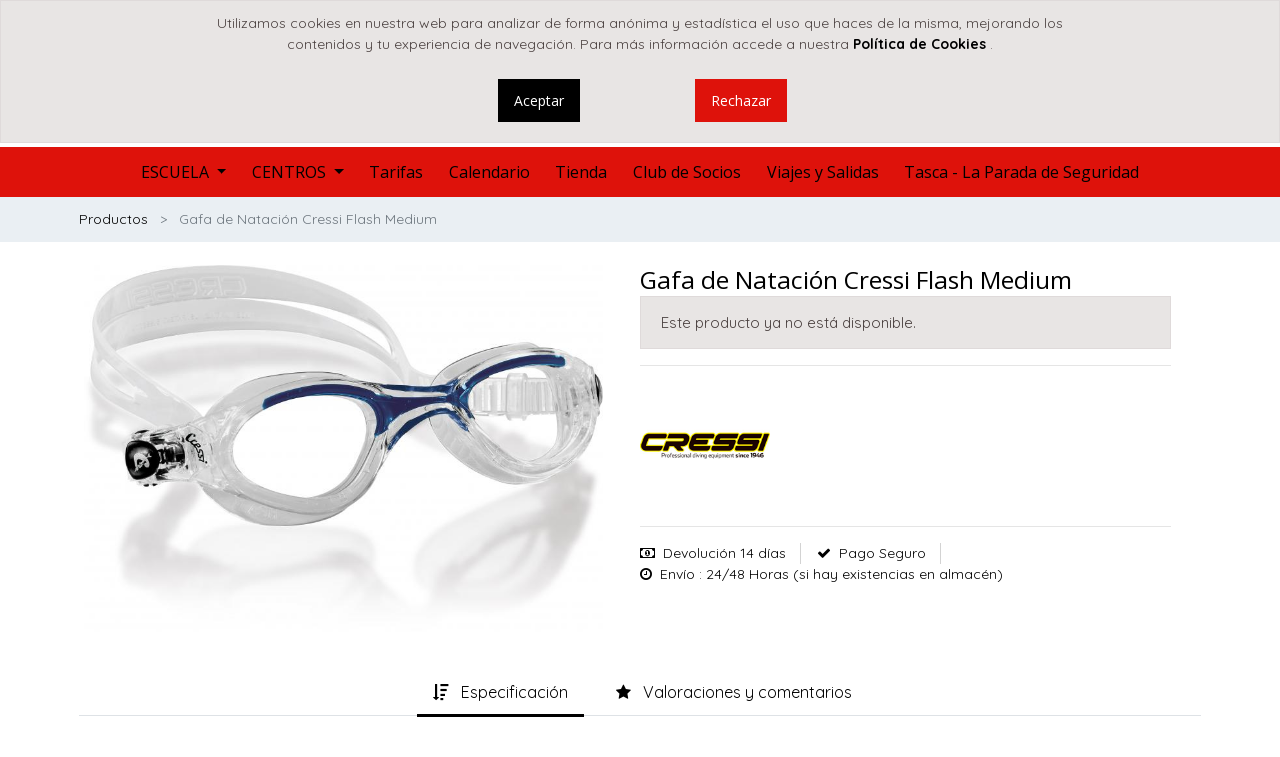

--- FILE ---
content_type: text/html; charset=utf-8
request_url: https://marepolis.es/shop/product/gafa-de-natacion-cressi-flash-medium-23428
body_size: 15686
content:


        
        
        

        <!DOCTYPE html>
        
        
            
        
    <html lang="es-ES" data-website-id="4" data-oe-company-name="Bubbles Dive, S.L.">
            
        
            
            
            
            
                
            
        
        
    <head>
                <meta charset="utf-8"/>
                <meta http-equiv="X-UA-Compatible" content="IE=edge,chrome=1"/>
                <meta name="viewport" content="width=device-width, initial-scale=1, user-scalable=no"/>
        <meta name="generator" content="Odoo"/>
        
        
        
            
            
            
        
        
        
            
            
            
                
                    
                        <meta property="og:type" content="website"/>
                    
                
                    
                        <meta property="og:title" content="Gafa de Natación Cressi Flash  Medium"/>
                    
                
                    
                        <meta property="og:site_name" content="Bubbles Dive, S.L."/>
                    
                
                    
                        <meta property="og:url" content="https://marepolis.es/shop/product/gafa-de-natacion-cressi-flash-medium-23428"/>
                    
                
                    
                        <meta property="og:image" content="https://marepolis.es/web/image/product.template/23428/image_1024?unique=0b743d9"/>
                    
                
                    
                        <meta property="og:description"/>
                    
                
            
            
            
                
                    <meta name="twitter:card" content="summary_large_image"/>
                
                    <meta name="twitter:title" content="Gafa de Natación Cressi Flash  Medium"/>
                
                    <meta name="twitter:image" content="https://marepolis.es/web/image/product.template/23428/image_1024?unique=0b743d9"/>
                
                    <meta name="twitter:site" content="@MarepolisBuceo"/>
                
                    <meta name="twitter:description"/>
                
            
        

        
            
            
        
        <link rel="canonical" href="http://madrid.yobuceo.es/shop/product/gafa-de-natacion-cressi-flash-medium-23428"/>

        <link rel="preconnect" href="https://fonts.gstatic.com/" crossorigin=""/>
    

                <title> Gafa de Natación Cressi Flash  Medium | YoBuceo </title>
                <link type="image/x-icon" rel="shortcut icon" href="/web/image/website/4/favicon?unique=0cffdcd"/>
            <link type="text/css" rel="stylesheet" href="/web/content/137886-7ee3137/4/web.assets_common.css"/>
            <link type="text/css" rel="stylesheet" href="/web/content/137889-0086487/4/web.assets_frontend.css"/>
        
    
        

                <script type="text/javascript">
                    /*window.onload = function() {
                    if(window.location.href == "https://odoo.marepolis.es/"){
                        // similar behavior as clicking on a link
                        window.location.href = "https://odoo.marepolis.es/web";
                        }
                    }*/
                    
                    var odoo = {
                        csrf_token: "f74b9ac8a90b287e9197b41cbe3e1cab1f7ea693o",
                        debug: "",
                    };
                </script>
            <script type="text/javascript">
                odoo.session_info = {"is_admin": false, "is_system": false, "is_website_user": true, "user_id": false, "is_frontend": true, "translationURL": "/website/translations", "cache_hashes": {"translations": "18dbe9438101e6ab58f4e3fd0fa277ef39556cf7"}};
            </script>
            <script defer="defer" type="text/javascript" src="/web/content/48161-3f1d95e/4/web.assets_common_minimal_js.js"></script>
            <script defer="defer" type="text/javascript" src="/web/content/48162-baadf44/4/web.assets_frontend_minimal_js.js"></script>
            
        
    
            <script defer="defer" type="text/javascript" data-src="/web/content/137893-23f8273/4/web.assets_common_lazy.js"></script>
            <script defer="defer" type="text/javascript" data-src="/web/content/137894-4bbe535/4/web.assets_frontend_lazy.js"></script>
        
    
        

                
            
            
            
        </head>
            <body class="">
                
        
    
            
            
            
        
        <div id="wrapwrap" class="    ">
                
            <div class="te_auto_play_value d-none">
                <span>True</span>
            </div>
        
            
        <div id="website_cookie_notice" class="container-fluid cc-cookies alert alert-warning" role="alert">
            <div class="container">
                <div class="row" style="justify-content: center;">
                    <div class="col-sm-10 mb-3 text-center" id="message">
                        
        <span>
            Utilizamos cookies en nuestra web para analizar de forma anónima y estadística el uso que haces de la misma, mejorando los contenidos y tu experiencia de navegación. Para más información accede a nuestra
            <a href="/politica-de-cookies">
                <b>Política de Cookies</b>
            </a>
            .
        </span>
    
                    </div>
                </div>
                <div class="row" style="justify-content: center;">
                    <div class="s_btn text-center col-sm-2 m-2" data-name="Button">
                        <a class="btn btn-primary" href="#" id="cookies-accept">Aceptar</a>
                    </div>
                    <div class="s_btn text-center col-sm-2 m-2" data-name="Button">
                        <a class="btn btn-secondary" href="https://www.google.com/">Rechazar</a>
                    </div>
                </div>
            </div>
        </div>
    
        
            <div class="te_header_before_overlay">
                <div class="container te_header_style_4_main">
                    <div class="row align-items-center mt16 te_header_style_4_inner_first">
                        <div class="col-lg-8 te_header_4_offer">
                            <section>
                                <p></p>
                                <section>
            
































































































<p></p>
            
            </section>
                            </section>
                        </div>
                        <div class="col-lg-4 te_header_4_search">
                            <div class="te_header_search">
                                <div class="te_srch_icon_header">
                                    <a href="#" class="">
                                        <i class="fa fa-search te_srch_icon"></i>
                                        <i class="fa fa-times te_srch_close"></i>
                                    </a>
                                </div>
                                <div class="te_search_popover" tabindex="-1">
                                    
    
                
            
            
            
                <form method="get" class="o_wsale_products_searchbar_form o_wait_lazy_js " action="/shop">
                    <div role="search" class="input-group">
        <input type="text" name="search" class="search-query form-control oe_search_box" placeholder="Buscar…" data-limit="5" data-display-description="true" data-display-price="true" data-display-image="true" value=""/>
        <div class="input-group-append">
            <button type="submit" class="btn btn-primary oe_search_button" aria-label="Búsqueda" title="Búsqueda"><i class="fa fa-search"></i></button>
        </div>
    </div>

                    <input name="order" type="hidden" class="o_wsale_search_order_by" value=""/>
                    
                </form>
            
            
        
                                </div>
                            </div>
                        </div>
                    </div>
                    <div class="row align-items-center py-2 te_header_style_4_inner">
                        <div class="col-lg-4">
                            
                            
                                <a href="/" class="navbar-brand logo te_header_before_logo">
                                    <span role="img" aria-label="Logo of YoBuceo" title="YoBuceo"><img src="/web/image/website/4/logo/YoBuceo?unique=0cffdcd" class="img img-fluid" alt="YoBuceo"/></span>
                                </a>
                            
                        </div>
                        <div class="col-lg-8 te_login_right">
                            <div class="px-1 te_cart_icon_head">
                                
        
        <a id="my_cart" href="/shop/cart" class="nav-link o_wsale_my_cart">
            <i class="fa fa-shopping-cart"></i>
            <sup class="my_cart_quantity badge badge-primary">0</sup>
        </a>
    
                            </div>
                            <div class="px-1 te_wish_icon_head">
                                
        
            
            <a href="/shop/wishlist" class="nav-link te_wish_icon_head">
                <i class="fa fa-heart"></i>
                <sup class="my_wish_quantity o_animate_blink badge badge-primary">
                    0
                </sup>
            </a>
        
    
                            </div>
                            
                            <div class="px-1 te_bar_icon">
                                <a href="#" class="">
                                    <i class="fa fa-sliders"></i>
                                </a>
                            </div>
                            
                            
                            <div class="px-1">
                                
    

                            </div>
                            <div class="px-1">
                                
                                <div class="te_signin">
                                    
                                        <a href="#loginPopup" class="btn-link">
                                            <span class="te_user_account_name">Entrar</span><span class="te_user_account_icon"><i class="fa fa-user" aria-hidden="true"></i></span>
                                        </a>
                                        
        <div class="modal fade text-left" id="loginRegisterPopup" role="dialog" tabindex="-1">
            <div class="modal-dialog">
                <div class="modal-content">
                    <button type="button" class="close d-md-none" data-dismiss="modal">
                        <i class="fa fa-times"></i>
                    </button>
                    <div class="modal-body">
                        <div role="tabpanel">
                            
                            <ul class="nav nav-tabs" role="tablist">
                                <li role="presentation" class="login_register_tab  ">
                                    <a href="#loginPopup" aria-controls="loginPopup" role="tab" class="active" data-toggle="tab">
                                        Iniciar Sesión
                                    </a>
                                </li>
                                
                                    <li role="presentation" class="login_register_tab">
                                        <a href="#registerPopup" aria-controls="registerPopup" role="tab" class="" data-toggle="tab">
                                            Registrarse
                                        </a>
                                    </li>
                                
                            </ul>
                            <div class="tab-content">
                                <div role="tabpanel" class="tab-pane active" id="loginPopup">
                                    
        <form class="oe_login_form" role="form" method="post" onsubmit="this.action = this.action + location.hash" action="/web/login">
            <input type="hidden" name="csrf_token" value="4911e1e06075bc5938e13606dc96fea1233b18b9o1769051466"/>
            
            
            <div class="form-group field-login">
                <label for="login">Email</label>
                <input type="text" placeholder="Email" name="login" id="login" required="required" autofocus="autofocus" autocapitalize="off" class="form-control "/>
            </div>

            <div class="form-group field-password">
                <label for="password">Password</label>
                <input type="password" placeholder="Password" name="password" id="password" required="required" autocomplete="current-password" maxlength="4096" class="form-control "/>
            </div>

            
            

            <div class="te_error-success"></div>

            <div class="clearfix oe_login_buttons text-center mb-1 pt-3">
                <button type="submit" class="btn btn-primary btn-block te_theme_button te_login_button">Iniciar Sesión
                </button>
                
                <div class="justify-content-between mt-2 d-flex small">
                    <a class="open_reset_password" data-keyboard="true" href="#resetPasswordPopup">Resetear Password
                    </a>
                </div>
                <div class="o_login_auth"></div>
                
                
            </div>
            <input type="hidden" name="redirect"/>
        </form>

        <form class="oe_reset_password_form te_reset_password_form" role="form" method="post">
            <input type="hidden" name="csrf_token" value="4911e1e06075bc5938e13606dc96fea1233b18b9o1769051466"/>

            

            
                <div class="form-group field-login">
                    <label for="login" class="col-form-label">Tu email</label>
                    <input type="text" name="login" id="login" class="form-control" autofocus="autofocus" required="required" autocapitalize="off"/>
                </div>
            

            
            <div class="te_error-success"></div>
            <input type="hidden" name="redirect"/>
            <input type="hidden" name="token"/>
            <div class="clearfix oe_login_buttons">
                <div class="d-flex justify-content-between align-items-center small">
                    <button type="submit" class="btn btn-primary te_theme_button">Confirmar</button>
                    <a class="back_login" href="#loginPopup">Volver a Iniciar Sesión</a>
                    
                </div>
                <div class="o_login_auth"></div>
            </div>
        </form>
    
                                </div>
                                <div role="tabpanel" class="tab-pane" id="registerPopup">
                                    
        <form class="oe_signup_form_ept oe_signup_form" role="form" method="post" action="/web/signup">
            <input type="hidden" name="csrf_token" value="4911e1e06075bc5938e13606dc96fea1233b18b9o1769051466"/>

            

            <div class="form-group field-login">
                <label for="login">Su correo electrónico</label>
                <input type="text" name="login" id="login" class="form-control form-control-sm" autofocus="autofocus" autocapitalize="off" required="required"/>
            </div>

            <div class="form-group field-name">
                <label for="name">Su nombre</label>
                <input type="text" name="name" id="name" class="form-control form-control-sm" placeholder="Por ejemplo, JJohn Smith" required="required"/>
            </div>

            <div class="form-group field-password pt-2">
                <label for="password">Contraseña</label>
                <input type="password" name="password" id="password" class="form-control form-control-sm" required="required"/>
            </div>

            <div class="form-group field-confirm_password">
                <label for="confirm_password">Confirmar contraseña</label>
                <input type="password" name="confirm_password" id="confirm_password" class="form-control form-control-sm" required="required"/>
            </div>
        

            
            <div class="te_error-success"></div>
            
            <input type="hidden" name="redirect"/>
            <input type="hidden" name="token"/>
            <div class="text-center oe_signup_buttons pt-3">
                <button type="submit" class="btn btn-primary btn-block te_theme_button te_signup_button">Iniciar Sesión
                </button>
                <div class="o_login_auth"></div>
                
                
            </div>
        </form>
    
                                </div>
                            </div>
                        </div>
                    </div>
                </div>
            </div>
        </div>
    
                                    
                                </div>
                            </div>
                        </div>
                    </div>
                </div>
            </div>
        <header id="top" data-anchor="true" data-name="Header" class=" o_affix_enabled">
                    <nav class="navbar navbar-expand-md te_header_navbar navbar-light
            ">
                <div class="container">
                    <a href="/" class="navbar-brand logo">
            <span role="img" aria-label="Logo of YoBuceo" title="YoBuceo"><img src="/web/image/website/4/logo/YoBuceo?unique=0cffdcd" class="img img-fluid" alt="YoBuceo"/></span>
        </a>
    <button type="button" class="navbar-toggler" data-toggle="collapse" data-target="#top_menu_collapse">
                        <span class="navbar-toggler-icon"></span>
                    </button>
                    <div class="collapse navbar-collapse" id="top_menu_collapse">
                        <ul class="nav navbar-nav ml-auto text-right o_menu_loading" id="top_menu">
                            
        
            
    
    
    <li class="nav-item dropdown  ">
        <a data-toggle="dropdown" class="nav-link dropdown-toggle " href="/">
                <span>ESCUELA</span>
            
            
                
            
        </a>
        <ul class="dropdown-menu" role="menu">
            
                
    
    
    <li class=" dropdown  ">
        <a data-toggle="dropdown" class="dropdown-item dropdown-toggle " href="/aprendeabucear">
                <span>Aprende a bucear</span>
            
            
                
            
        </a>
        <ul class="dropdown-menu" role="menu">
            
                
    
    <li class="  ">
        <a role="menuitem" href="/escuela/aprende/snorkel" class="dropdown-item ">
            <span>Snorkel</span>
        
            
                
            
        </a>
    </li>
    

            
                
    
    <li class="  ">
        <a role="menuitem" href="/bautizo-buceo" class="dropdown-item ">
            <span>Bautizo de Buceo</span>
        
            
                
            
        </a>
    </li>
    

            
                
    
    <li class="  ">
        <a role="menuitem" href="/scuba-diver" class="dropdown-item ">
            <span>Scuba Diver</span>
        
            
                
            
        </a>
    </li>
    

            
                
    
    <li class="  ">
        <a role="menuitem" href="/open-water-diver" class="dropdown-item ">
            <span>Open Water Diver</span>
        
            
                
            
        </a>
    </li>
    

            
        </ul>
    </li>

            
                
    
    
    <li class=" dropdown  ">
        <a data-toggle="dropdown" class="dropdown-item dropdown-toggle " href="/continua-formacion">
                <span>Continúa tu formación</span>
            
            
                
            
        </a>
        <ul class="dropdown-menu" role="menu">
            
                
    
    <li class="  ">
        <a role="menuitem" href="/scuba-skills-update" class="dropdown-item ">
            <span>Actualización de Técnicas</span>
        
            
                
            
        </a>
    </li>
    

            
                
    
    <li class="  ">
        <a role="menuitem" href="/advanced-open-water-diver" class="dropdown-item ">
            <span>Curso Avanzado</span>
        
            
                
            
        </a>
    </li>
    

            
                
    
    <li class="  ">
        <a role="menuitem" href="/cursos-especialidades" class="dropdown-item ">
            <span>Especialidades</span>
        
            
                
            
        </a>
    </li>
    

            
        </ul>
    </li>

            
                
    
    <li class="  ">
        <a role="menuitem" href="/cursos-profesionales" class="dropdown-item ">
            <span>Comienza tu Carrera</span>
        
            
                
            
        </a>
    </li>
    

            
                
    
    <li class="  ">
        <a role="menuitem" href="/inmersiones" class="dropdown-item ">
            <span>Inmersiones</span>
        
            
                
            
        </a>
    </li>
    

            
                
    
    <li class="  ">
        <a role="menuitem" href="/cursos-mermaiding" class="dropdown-item ">
            <span>Mermaiding</span>
        
            
                
            
        </a>
    </li>
    

            
                
    
    <li class="  ">
        <a role="menuitem" href="/cursos-apnea" class="dropdown-item ">
            <span>Apnea</span>
        
            
                
            
        </a>
    </li>
    

            
                
    
    
    <li class=" dropdown  ">
        <a data-toggle="dropdown" class="dropdown-item dropdown-toggle " href="/area-tec">
                <span>AreaTEc</span>
            
            
                
            
        </a>
        <ul class="dropdown-menu" role="menu">
            
                
    
    <li class="  ">
        <a role="menuitem" href="/area-tec" class="dropdown-item ">
            <span>Todo</span>
        
            
                
            
        </a>
    </li>
    

            
                
    
    <li class="  ">
        <a role="menuitem" href="/area-tec/formacion" class="dropdown-item ">
            <span>Formación</span>
        
            
                
            
        </a>
    </li>
    

            
                
    
    <li class="  ">
        <a role="menuitem" href="/area-tec/entrenamientos" class="dropdown-item ">
            <span>Entrenamientos</span>
        
            
                
            
        </a>
    </li>
    

            
                
    
    <li class="  ">
        <a role="menuitem" href="/area-tec/alquiler-de-material" class="dropdown-item ">
            <span>Alquiler de material</span>
        
            
                
            
        </a>
    </li>
    

            
        </ul>
    </li>

            
        </ul>
    </li>

        
            
    
    
    <li class="nav-item dropdown  ">
        <a data-toggle="dropdown" class="nav-link dropdown-toggle " href="/centros">
                <span>CENTROS</span>
            
            
                
            
        </a>
        <ul class="dropdown-menu" role="menu">
            
                
    
    <li class="  ">
        <a role="menuitem" href="/centros/alcorcon" class="dropdown-item ">
            <span>Alcorcón</span>
        
            
                
            
        </a>
    </li>
    

            
                
    
    <li class="  ">
        <a role="menuitem" href="/centros/aranjuez" class="dropdown-item ">
            <span>Aranjuez</span>
        
            
                
            
        </a>
    </li>
    

            
                
    
    <li class="  ">
        <a role="menuitem" href="/centros/cartagena" class="dropdown-item ">
            <span>Cartagena</span>
        
            
                
            
        </a>
    </li>
    

            
                
    
    <li class="  ">
        <a role="menuitem" href="/centros/torrevieja" class="dropdown-item ">
            <span>Torrevieja</span>
        
            
                
            
        </a>
    </li>
    

            
        </ul>
    </li>

        
            
    
    <li class="nav-item  ">
        <a role="menuitem" href="/cursos" class="nav-link ">
            <span>Tarifas</span>
        
            
                
            
        </a>
    </li>
    

        
            
    
    <li class="nav-item  ">
        <a role="menuitem" href="/events" class="nav-link ">
            <span>Calendario</span>
        
            
                
            
        </a>
    </li>
    

        
            
    
    <li class="nav-item  ">
        <a role="menuitem" href="/shop" class="nav-link ">
            <span>Tienda</span>
        
            
                
            
        </a>
    </li>
    

        
            
    
    <li class="nav-item  ">
        <a role="menuitem" href="/club-socios" class="nav-link ">
            <span>Club de Socios</span>
        
            
                
            
        </a>
    </li>
    

        
            
    
    <li class="nav-item  ">
        <a role="menuitem" href="/viajes" class="nav-link ">
            <span>Viajes y Salidas</span>
        
            
                
            
        </a>
    </li>
    

        
            
    
    <li class="nav-item  ">
        <a role="menuitem" href="/tascaparadadeseguridad" class="nav-link ">
            <span>Tasca - La Parada de Seguridad</span>
        
            
                
            
        </a>
    </li>
    

        
    
            
            <li class="nav-item divider d-none"></li> 
                
                <li class="nav-item o_wsale_my_wish"></li>
        
        
        </ul>
                    </div>
                </div>
            </nav>
        </header>
            <div class="te_vertical_menu">
                <section>
                    <a href="#" class="te_menu_btn_close">
                        <i class="fa fa-times te_menu_icon_close"></i>
                    </a>
                </section>
                
                
                    <div>
        <section class="s_rating menu_vertical_option">
            <div class="te_side_bar">
                <section><div class="oe_structure" data-name="Style 6"></div>










<section class="pt32 pb32" data-name="Style 6">
            <div class="container">
                <div class="row">
                    <div class="col-lg-2 col-md-4 col-6 col-sm-6 s_col_no_bgcolor text-center te_ts_img_hvr" data-name="Box">
                        <section>
                            <div class="d-inline-block te_img_hover_overflow te_img_height_3col6 t_img_hover_1">
                                <img class="card-img-top img img-responsive te_feature_image" src="/theme_clarico_vega/static/src/img/snippets/3_column/style_6/130_130.png" alt="Clarico-3 Columns Style 6">
                            </div>
                        </section>
                    </div>
                    <div class="col-lg-2 col-md-4 col-6 col-sm-6 s_col_no_bgcolor text-center te_ts_img_hvr" data-name="Box">
                        <section>
                            <div class="d-inline-block te_img_hover_overflow te_img_height_3col6 t_img_hover_1">
                                <img class="card-img-top img img-responsive te_feature_image zoom_image" src="/theme_clarico_vega/static/src/img/snippets/3_column/style_6/130_130.png" alt="Clarico-3 Columns Style 6">
                            </div>
                        </section>
                    </div>
                    <div class="col-lg-2 col-md-4 col-6 col-sm-6 s_col_no_bgcolor text-center te_ts_img_hvr" data-name="Box">
                        <section>
                            <div class="d-inline-block te_img_hover_overflow te_img_height_3col6 t_img_hover_1">
                                <img class="card-img-top img img-responsive te_feature_image" src="/theme_clarico_vega/static/src/img/snippets/3_column/style_6/130_130.png" alt="Clarico-3 Columns Style 6">
                            </div>
                        </section>
                    </div>
                    <div class="col-lg-2 col-md-4 col-6 col-sm-6 s_col_no_bgcolor text-center te_ts_img_hvr" data-name="Box">
                        <section>
                            <div class="d-inline-block te_img_hover_overflow te_img_height_3col6 t_img_hover_1">
                                <img class="card-img-top img img-responsive te_feature_image" src="/theme_clarico_vega/static/src/img/snippets/3_column/style_6/130_130.png" alt="Clarico-3 Columns Style 6">
                            </div>
                        </section>
                    </div>
                    <div class="col-lg-2 col-md-4 col-6 col-sm-6 s_col_no_bgcolor text-center te_ts_img_hvr" data-name="Box">
                        <section>
                            <div class="d-inline-block te_img_hover_overflow te_img_height_3col6 t_img_hover_1">
                                <img class="card-img-top img img-responsive te_feature_image" src="/theme_clarico_vega/static/src/img/snippets/3_column/style_6/130_130.png" alt="Clarico-3 Columns Style 6">
                            </div>
                        </section>
                    </div>
                    <div class="col-lg-2 col-md-4 col-6 col-sm-6 s_col_no_bgcolor text-center te_ts_img_hvr" data-name="Box">
                        <section>
                            <div class="d-inline-block te_img_hover_overflow te_img_height_3col6 t_img_hover_1">
                                <img class="card-img-top img img-responsive te_feature_image" src="/theme_clarico_vega/static/src/img/snippets/3_column/style_6/130_130.png" alt="Clarico-3 Columns Style 6">
                            </div>
                        </section>
                    </div><div class="col-lg-12 s_title pb32" style="text-align: center;">
                            <h4 class="te_s_title_default"><font class="text-delta" style="font-size: 48px;">DESATURACIÓN</font></h4>
                        </div>
                </div>
            </div>
        </section>
            











<section>
                <div class="te_sidenav_menu">
                    <ul>
                        <section>
                            <li>
                                <a href="/shop">About Shop</a>
                            </li>
                        </section>
                        <section>
                            <li>
                                <a href="/contactus">Help Center</a>
                            </li>
                        </section>
                        <section>
                            <li>
                                <a href="/aboutus">Portfolio</a>
                            </li>
                        </section>
                        <section>
                            <li>
                                <a href="/blog">Blog</a>
                            </li>
                        </section>
                        <section>
                            <li>
                                <a href="/shop">New Look</a>
                            </li>
                        </section>
                    </ul>
                </div>
                <div class="te_sidenav_content">
                    <section>
                        <p>Pellentesque mollis nec orci id tincidunt. Sed mollis risus eu nisi aliquet, sit amet
                            fermentum.
                        </p>
                    </section>
                </div>
            </section>
        </section>
                <section>
                    <div class="te_content_text">
                        <section>
                            <a class="te_ver_add_ept" href="tel: 657 19 50 51">
                                <span class="fa fa-phone"></span>
                                <span>657 19 50 51</span>
                            </a>
                        </section>
                        <section>
                            <a class="te_ver_add_ept" href="mailto: madrid@yobuceo.es">
                                <span class="fa fa-envelope"></span>
                                <span>madrid@yobuceo.es</span>
                            </a>
                        </section>
                        <section>
                            <p class="te_ver_add_ept">
                                <span class="fa fa-map-marker"></span>
                                <span>Calle Oslo, 53, Local 9, Planta -1</span>
                                <span>(Centro X-Madrid)</span>
                                <span>Alcorcón</span>
                                <span>Madrid (ES)</span>
                                <span>28922</span>
                                <span>España</span>
                            </p>
                        </section>
                    </div>
                </section>
                <section>
                    <div class="te_sidenav_social_icon">
                        <p></p>
                        <div class="s_share te_social_icon ">
                            
                            <section>
                                <a class="btn btn-link" href="https://www.facebook.com/Marepolis/">
                                    <span class="fa fa-facebook"></span>
                                </a>
                            </section>
                            <section>
                                <a class="btn btn-link" href="https://twitter.com/MarepolisBuceo">
                                    <span class="fa fa-twitter"></span>
                                </a>
                            </section>
                            <section>
                                <a class="btn btn-link" href="https://es.linkedin.com/company/marepolis">
                                    <span class="fa fa-linkedin"></span>
                                </a>
                            </section>
                            <section>
                                <a class="btn btn-link" href="https://www.youtube.com/user/MarepolisTV/featured">
                                    <span class="fa fa-youtube-play"></span>
                                </a>
                            </section>
                            <section>
                                
                            </section>
                        </div>
                    </div>
                </section>
            </div>
        </section>
    </div>
                
            </div>
        
                
            
        <div class="oe_website_sale_ept">
            <div class="modal fade" id="ajax_cart_model" tabindex="-1">
                <div class="modal-dialog modal-md modal-dialog-centered">
                    <div class="modal-content ajax_cart_modal">
                        <button type="button" class="close" data-dismiss="modal" aria-label="Cerrar" tabindex="-1">
                        </button>
                        <div class="modal-body"></div>

                        </div>
                </div>
            </div>
        </div>
    
            
                <input type="hidden" id="ajax_cart_template" value="1"/>
            
        
            
        <div class="modal fade" id="quick_view_model" tabindex="-1">
            <div class="modal-dialog modal-lg modal-dialog-centered">
                <div class="modal-content quick_view_modal">
                    <button type="button" class="close quick_close" data-dismiss="modal" aria-label="Cerrar" tabindex="-1">
                    </button>
                    
                        <div class="modal-body oe_website_sale"></div>
                    
                </div>
            </div>
        </div>
    
        <main>
                    
            
        
            
            <div itemscope="itemscope" itemtype="http://schema.org/Product" id="wrap" class="js_sale ecom-zoomable zoomodoo-next">
                
    <div class="te_product_breadcrumb te_prod_bottom_margin">
      <ol class="breadcrumb">
        <section class="container">
          <li class="breadcrumb-item">
            <a class="" href="/shop">Productos</a>
          </li>
          
          <li class="breadcrumb-item active">
            <span>Gafa de Natación Cressi Flash  Medium</span>
          </li>
        </section>
      </ol>
    </div>
  <section id="product_detail" class="container py-2 oe_website_sale " data-view-track="1">
                    
    
    
      
        
            <div class="product_details_sticky">
                <div class="prod_details_sticky_div">
                    <div class="prod_details_sticky_left">
                        <div class="prod_img">
                            <img class="img img-fluid rounded" alt="Imagen de Producto" src="/web/image/product.template/23428/image_256"/>
                        </div>
                        <div class="prod_name">
                            <h1 itemprop="name" class="te_product_name">Gafa de Natación Cressi Flash  Medium</h1>
                        </div>
                        <div class="prod_price">
                            
      <div itemprop="offers" itemscope="itemscope" itemtype="http://schema.org/Offer" class="product_price mt16 te_prod_bottom_margin">
      
      
      <h4 class="oe_price_h4 css_editable_mode_hidden">
        <b data-oe-type="monetary" data-oe-expression="combination_info['price']" class="oe_price" style="white-space: nowrap;"><span class="oe_currency_value">18,00</span> €</b>
        <span data-oe-type="monetary" data-oe-expression="combination_info['list_price']" style="text-decoration: line-through; white-space: nowrap;" class="text-danger oe_default_price d-none"><span class="oe_currency_value">18,00</span> €</span>
        <span itemprop="price" style="display:none;">18.0</span>
        <span itemprop="priceCurrency" style="display:none;">EUR</span>
      </h4>
      
    </div>
  
                        </div>

                        <div class="prod_details_sticky_right">
                            <div class="prod_add_cart">
                                
                                <a role="button" id="add_to_cart" href="#" class="btn btn-primary btn-md mt16 a-submit te_theme_button te_add_to_cart width-50">
                                    <span class="fa fa-shopping-cart"></span>Añadir al carrito
                                </a>
                                
                                    <a role="button" id="buy_now" class="btn btn-outline-primary btn-md mt16 d-block d-sm-inline-block te_theme_button" href="#">
                                        <span class="fa fa-bolt"></span>Comprar ahora
                                    </a>
                                
                            </div>
                        </div>
                    </div>
                </div>
            </div>
        
    
    
  <div class="row">
                        <div class="col-md-8">
                            <div class="form-inline justify-content-end">
                                
        
    
            
            
                <form action="/shop" method="get" class="o_wsale_products_searchbar_form o_wait_lazy_js ">
                    <div role="search" class="input-group">
        <input type="text" name="search" class="search-query form-control oe_search_box" placeholder="Buscar…" data-limit="5" data-display-description="true" data-display-price="true" data-display-image="true"/>
        <div class="input-group-append">
            <button type="submit" class="btn btn-primary oe_search_button" aria-label="Búsqueda" title="Búsqueda"><i class="fa fa-search"></i></button>
        </div>
    </div>

                    <input name="order" type="hidden" class="o_wsale_search_order_by" value=""/>
                    
            
            
        
                </form>
            
            
        
    
                                </div>
                        </div>
                    </div>
                    <div class="row te_row_main">
                        <div class="col-lg-6 te_product_media">
                            
        
        <div id="mainSlider" class="position-relative">
                <div class="owl-carousel carousel-inner">
                    
                        <div class=" active">
                            <div class=""><img src="/web/image/product.template/23428/image_1024/Gafa%20de%20Nataci%C3%B3n%20Cressi%20Flash%20%20Medium?unique=0b743d9" class="img img-fluid product_detail_img mh-100" alt="Gafa de Natación Cressi Flash  Medium"/></div>
                        </div>
                    
                </div>
            </div>
            <div id="thumbnailSlider" class="">
                <input id="len-ept-image" type="hidden" value="1"/>
                
            </div>
        
                        
            
            
                
                
                
            
        </div>
                        <div class="col-lg-6 offset-xl-0 te_product_media" id="product_details">
                            
            
                
            
        <h1 itemprop="name" class="te_product_name te_prod_bottom_margin">Gafa de Natación Cressi Flash  Medium</h1>
    <div class="o_not_editable">
      
    </div>
    <div class="te_time_main_div">
      <div class="timer_data"></div>
      <div class="te_time_main_div">
        <div class="timer_data">
          <div class="timer_input">

                        </div>
        </div>
        <div id="timer_portion_content_ept" class="te_display_end_date d-none">
          <div class="product_offer_timer">
            <span class="text-center d-inline-block">
              <div class="rounded_digit_product">
                <span id="days" class="d-block  te_days_hr_min_sec"></span>
                <div id="time_lbl" class="d-block">Días</div>
              </div>
            </span>
            <span class="text-center d-inline-block">
              <div class="rounded_digit_product">
                <span id="hours" class="d-block  te_days_hr_min_sec"></span>
                <div id="time_lbl" class="d-block">Horas</div>
              </div>
            </span>
            <span class="text-center d-inline-block">
              <div class="rounded_digit_product">
                <span id="minutes" class="d-block te_days_hr_min_sec"></span>
                <div id="time_lbl" class=" d-block">Minutos</div>
              </div>
            </span>
            <span class="text-center d-inline-block">
              <div class="rounded_digit_product">
                <span id="seconds" class="d-block te_days_hr_min_sec"></span>
                <div id="time_lbl" class="d-block">Segundos</div>
              </div>
            </span>
          </div>
        </div>
      </div>
    </div>
  
    <span id="te_rect_cnt" class="d-none">2</span>
  
                            <span itemprop="url" style="display:none;">/shop/product/gafa-de-natacion-cressi-flash-medium-23428</span>
                            <p class="alert alert-warning">Este producto ya no está disponible.</p>
                            <div>
                                </div>
                            <hr/>
    
      
        
            <div class="row">
                <a href="/shop?attrib=0-6">
                    <div class="te_brand_img  col-xl-3 col-lg-4"><img src="/web/image/product.brand.ept/6/logo/Cressi?unique=d36cba9" class="img img-fluid te_product_brand_img" alt="Cressi"/></div>
                </a>
                <div class=" col-xl-9 col-lg-8 col-sm col">
                    
                </div>
            </div>
            <hr class="te_s_hr_line"/>
        
    
    
  
                            <div class="te_s_shipping_info">
      <ul>
        <li class="te_s_shipping_info_li text-muted border-right">
          <span class="fa fa-money text-black mr-1"></span>
          <span>
            <a href="/condiciones-venta-devolucion" target="_blank">Devolución 14 días</a>
          </span>
        </li>
        <li class="te_s_shipping_info_li text-muted border-right">
          <span class="fa text-black mr-1 fa-check" data-original-title="" title="" aria-describedby="tooltip531773"></span>
          <span>
            <a href="/envio-pago-seguro" target="_blank">Pago Seguro</a>
          </span>
        </li>
        <li class="te_s_shipping_info_li text-muted border-right">
          <span class="fa fa-clock-o text-black mr-1"></span>
          <a href="/envio-pago-seguro" target="_blank">Envío</a>
          <span>
            <a href="/envio-pago-seguro" target="_blank">: 24/48 Horas (si hay existencias en almacén)</a>
          </span>
        </li>
      </ul>
    </div>
  </div>
                    </div>
                </section>
    
  
    
      
<section class="product_tabs_ept s_tabs">
            <div class="container tabs_container_main">
                <div class="row s_col_no_bgcolor">
                    <div class="col-lg-12">
                        <div class="bg-white">
                            <div class="product-header">
                                <ul id="te_product_tabs" class="nav nav-tabs product-header-tabs" role="tablist">
                                    
                                    
                                    
                                        <li class="nav-item">
                                            <a class="nav-link" id="nav_tabs_link_2" data-toggle="tab" href="#nav_tabs_content_2" role="tab" aria-controls="nav_tabs_content_2" aria-selected="false">
                                                <span class="fa fa-sort-amount-desc mr-2"></span>
                                                <span class="nav_tab_title">Especificación</span>
                                            </a>
                                        </li>
                                    
                                    
                                    
                                        <li class="nav-item">
                                            <a class="nav-link" id="nav_tabs_link_3" data-toggle="tab" href="#nav_tabs_content_3" role="tab" aria-controls="nav_tabs_content_3" aria-selected="false">
                                                <span class="fa fa-star mr-2"></span>
                                                <span class="nav_tab_title">Valoraciones y comentarios</span>
                                            </a>
                                        </li>
                                    
                                    
                                </ul>
                            </div>
                            <div class="product-body tab-content">
                                <div class="tab-pane fade show active py-3" id="nav_tabs_content_1" role="tabpanel" aria-labelledby="nav_tabs_link_1">
                                    
                                </div>
                                <div class="tab-pane fade o_not_editable py-3" id="nav_tabs_content_2" role="tabpanel" aria-labelledby="nav_tabs_link_2">
                                    <section class="container-fluid te_product_spec" id="product_full_spec">
                                        
                                        
                                            <h3 class="text-center mb32">Especificaciones para
                                                Gafa de Natación Cressi Flash  Medium
                                            </h3>
                                            <div class="row">
                                                <div class="col-lg-12" id="product_specifications">
                                                    <table class="table table-striped table-sm table-hover">
                                                        
                                                            
                                                            <tr class="collapse show o_ws_category_0">
                                                                <td>
                                                                    <span>Color</span>
                                                                </td>
                                                                <td>
                                                                    
                                                                        <span>Blanco</span>
                                                                        o
                                                                    
                                                                        <span>Azul/Transparente</span>
                                                                        o
                                                                    
                                                                        <span>Lila/Transparente</span>
                                                                        o
                                                                    
                                                                        <span>Negro/Transparente</span>
                                                                        o
                                                                    
                                                                        <span>Rosa/Transparente</span>
                                                                        
                                                                    
                                                                </td>
                                                            </tr>
                                                            
                                                            
                                                        
                                                    </table>
                                                </div>
                                            </div>
                                        
                                    </section>
                                </div>

                                
                                
                                    <div class="tab-pane fade o_not_editable py-3" id="nav_tabs_content_3" role="tabpanel" aria-labelledby="nav_tabs_link_3">
                                        <div class="o_shop_discussion_rating oe_overlay_options o_not_editable">
                                            <div class="container">
                                                <div class="row">
                                                    <div class="col-lg-12 mt16">
                                                        
        <div id="discussion" class="d-print-none o_portal_chatter o_not_editable p-0" data-res_model="product.template" data-res_id="23428" data-pager_step="10" data-allow_composer="1" data-display_rating="True">
        </div>
    
                                                    </div>
                                                </div>
                                            </div>
                                        </div>
                                    </div>
                                
                                
                            </div>
                        </div>
                    </div>
                </div>
            </div>
        </section>

    
  
                
            <section class="container" id="product_full_spec">
                
                
                    
            </section>
        
            <div class="recommended_product_slider_main container">
      
      
    </div>
  
  
  <section class="s_wsale_products_recently_viewed pt24 pb24 d-none" style="min-height: 400px;">
    <div class="container">
      <div class="alert alert-info alert-dismissible rounded-0 fade show d-print-none css_non_editable_mode_hidden o_not_editable">
                Esta es una vista previa de los productos vistos recientemente por el usuario.<br/>
                Una vez que el usuario haya visto al menos un producto, este fragmento será visible.
                <button type="button" class="close" data-dismiss="alert" aria-label="Cerrar"> × </button>
            </div>
      <h3 class="text-center mb32">Productos vistos recientemente</h3>
      <div class="slider o_not_editable te_recently_viewed dd_recent_prod_bg" style=""></div>
    </div>
  </section>

        
            </div>
        
            <input type="hidden" id="ajax_cart_product_template" value="1"/>
        
                
            <div class="oe_website_sale_ept">
                <div class="modal fade" id="ajax_cart_model_shop" tabindex="-1">
                    <div class="modal-dialog modal-md modal-dialog-centered">
                        <div class="modal-content ajax_cart_modal">
                            <button type="button" class="close" data-dismiss="modal" aria-label="Cerrar" tabindex="-1">
                            </button>
                            <div class="modal-body">
                            </div>
                        </div>
                    </div>
                </div>
            </div>
        
            <div class="ios-prompt">
                <span style="color: rgb(187, 187, 187); float: right;"></span>
                <img style="float: left; height: 50px; width: auto; margin-right: 1rem;" src="/web/image/website/4/app_image_512/50x50"/>
                <p>To install this Web App in your iPhone/iPad press <img src="/pwa_ept/static/src/img/icon.png" style="display: inline-block; height: 20px;"/> and then Add to Home Screen.</p>
            </div>
            <div class="ept_is_offline" style="display:none;">
                <img src="/pwa_ept/static/src/img/offline_app.png" alt="App offline"/>
            </div>
            <style>
              .ios-prompt {
                background-color: #fff;
                border: 1px solid #eee;
                box-shadow: 0 1px 10px #ccc;
                display: none;
                padding: 0.8rem 1rem 0 0.5rem;
                text-decoration: none;
                font-size: 14px;
                color: #555;
                position: fixed;
                bottom: 0;
                margin: 0 auto 1rem;
                z-index: 999;
              }
              .ept_is_offline {
                position: fixed;
                bottom: 1rem;
                left: 1rem;
                height: 65px;
                width: 65px;
                z-index: 9999;
              }
              .ept_is_offline img {
                width: 100%;
              }
            </style>
        </main>
                <footer id="bottom" data-anchor="true" class="bg-light o_footer">
                    <div id="footer" class="oe_structure oe_structure_solo">
      <section class="s_text_block pt32">
        <div class="container">
          <div class="row">
            <div class="te_footer_add_tel_email col-lg-4">
              <div class="te_block_title">información de conacto<br/></div>
              <ul class="te_footer_info_text">
                <li>
                  <span class="te_footer_add_tel_email_text_ept">
                    <span class="fa fa-map-marker"></span>
                  </span>
                  <span class="te_ftr_text_style d-inline-block pl-sm-2">
                    <p class="te_title_span">dirección</p>
                    <span>Calle Oslo, 53, Local 9, Planta -1</span>
                    <span>(Centro X-Madrid)</span>
                    <span>Alcorcón</span>
                    <span>Madrid (ES)</span>
                    <span>28922</span>
                    <span>España</span>
                  </span>
                </li>
                <li>
                  <span class="te_footer_add_tel_email_text_ept">
                    <span class="fa fa-phone"></span>
                  </span>
                  <span class="te_ftr_text_style d-inline-block pl-sm-2">
                    <p class="te_title_span">Teléfonos</p>
                    <a href="tel: 657 19 50 51">
                      <span>657 19 50 51</span>
                    </a>
                    <span class=""></span>
                    <a href="tel:">
                      <span></span>
                    </a>
                  </span>
                </li>
                <li>
                  <span class="te_footer_add_tel_email_text_ept">
                    <span class="fa fa-envelope"></span>
                  </span>
                  <span class="te_ftr_text_style d-inline-block pl-sm-2">
                    <p class="te_title_span">Email</p>
                    <a href="mailto: madrid@yobuceo.es">
                      <span>madrid@yobuceo.es</span>
                    </a>
                  </span>
                </li>
                <li class="">
                  <span class="te_footer_add_tel_email_text_ept">
                    <span class="fa fa-clock-o"></span>
                  </span>
                  <span class="te_ftr_text_style d-inline-block pl-sm-2">
                    <div class="s_rating row" data-name="Style 5">
                      <div class="col-sm-6">
                        <div class="te_block_title o_default_snippet_text">My Account</div>
                        <a class="te_collapse_icon collapsed" data-toggle="collapse" data-target="#my_account">
                          <div class="te_block_title_col o_default_snippet_text">My Account</div>
                          <i class="fa fa-plus"></i>
                        </a>
                        <ul class="te_footer_info_ept collapse" id="my_account">
                          <section>
                            <li>
                              <a href="#" class="o_default_snippet_text">About Us</a>
                            </li>
                          </section>
                          <section>
                            <li>
                              <a href="#" class="o_default_snippet_text">Contact Us</a>
                            </li>
                          </section>
                          <section>
                            <li>
                              <a href="#" class="o_default_snippet_text">My Account</a>
                            </li>
                          </section>
                          <section>
                            <li>
                              <a href="#" class="o_default_snippet_text">Order history</a>
                            </li>
                          </section>
                          <section>
                            <li>
                              <a href="#" class="o_default_snippet_text">Advanced search</a>
                            </li>
                          </section>
                        </ul>
                      </div>
                      <div class="col-sm-6">
                        <div class="te_block_title o_default_snippet_text">Main Features</div>
                        <a class="te_collapse_icon collapsed" data-toggle="collapse" data-target="#feature">
                          <div class="te_block_title_col o_default_snippet_text">Main Features</div>
                          <i class="fa fa-plus"></i>
                        </a>
                        <ul class="te_footer_info_ept collapse" id="feature">
                          <section>
                            <li>
                              <a href="#" class="o_default_snippet_text">Lorem ipsum sit</a>
                            </li>
                          </section>
                          <section>
                            <li>
                              <a href="#" class="o_default_snippet_text">Lorem ipsum dolor amet</a>
                            </li>
                          </section>
                          <section>
                            <li>
                              <a href="#" class="o_default_snippet_text">Lorem ipsum amet</a>
                            </li>
                          </section>
                          <section>
                            <li>
                              <a href="#" class="o_default_snippet_text">Lorem ipsum dolor</a>
                            </li>
                          </section>
                          <section>
                            <li>
                              <a href="#" class="o_default_snippet_text">Lorem ipsum sit</a>
                            </li>
                          </section>
                        </ul>
                      </div>
                    </div>
                    <p class="te_title_span">horarios de apertura<br/></p>
                  </span>
                  <div style="text-align: left;"><span class="d-inline-block pl-sm-2 te_ftr_text_style">&nbsp;&nbsp;&nbsp; TIENDA 
                    </span><br/><span class="d-inline-block pl-sm-2 te_ftr_text_style">&nbsp; &nbsp; Lun - Vie&nbsp; /&nbsp; &nbsp;11:00 - 21:00</span>&nbsp; &nbsp; &nbsp;&nbsp;<br/><span class="d-inline-block pl-sm-2 te_ftr_text_style"><span class="d-inline-block pl-sm-2 te_ftr_text_style">&nbsp; Sábado - Domingo&nbsp; /&nbsp; 10:00 - 21:00</span></span><br/><span class="d-inline-block pl-sm-2 te_ftr_text_style">&nbsp; &nbsp;&nbsp;</span><br/><span class="d-inline-block pl-sm-2 te_ftr_text_style"><span class="d-inline-block pl-sm-2 te_ftr_text_style"> &nbsp; &nbsp;</span></span><br/><span class="d-inline-block pl-sm-2 te_ftr_text_style"><span class="d-inline-block pl-sm-2 te_ftr_text_style"> </span></span></div>
                </li>
              </ul>
            </div>
            <div class="col-lg-5 col-md-8">
              <p></p>
              <section><div class="row s_rating" data-name="Style 1">
            <div class="col-lg-4 col-md-4 col-6">
                <ul class="te_footer_info_ept">
                    <section>
                        <li>
                            <a href="#" class="o_default_snippet_text">Ayuda</a>
                        </li>
                    </section>
                    <section>
                        <li>
                            <a href="#" class="o_default_snippet_text">Vales Regalo</a>
                        </li>
                    </section>
                    <section>
                        <li>
                            <a href="#" class="o_default_snippet_text">Estado de la Orden</a>
                        </li>
                    </section>
                    <section>
                        <li>
                            <a href="#" class="o_default_snippet_text">Gastos de Envío Gratuitos</a>
                        </li>
                    </section>
                    <section>
                        <li>
                            <a href="#" class="o_default_snippet_text">Gastos de Envío</a>
                        </li>
                    </section>
                    <section>
                        <li>
                            <a href="#" class="o_default_snippet_text">Internacional</a>
                        </li>
                    </section>
                </ul>
            </div>
            <div class="col-lg-4 col-md-4 col-6">
                <ul class="te_footer_info_ept">
                    <section>
                        <li>
                            <a href="#" class="o_default_snippet_text">Sobre Nosotros</a>
                        </li>
                    </section>
                    <section>
                        <li>
                            <a href="#" class="o_default_snippet_text">Trabajos</a>
                        </li>
                    </section>
                    <section>
                        <li>
                            <a href="#" class="o_default_snippet_text">Afiliados</a>
                        </li>
                    </section>
                    <section>
                        <li>
                            <a href="#" class="o_default_snippet_text">Conoce el Fabricante</a>
                        </li>
                    </section>
                    <section>
                        <li>
                            <a href="#" class="o_default_snippet_text">Contacto</a>
                        </li>
                    </section>
                </ul>
            </div>
            <div class="col-lg-4 col-md-4 col-6">
                <ul class="te_footer_info_ept">
                    <section>
                        <li>
                            <a href="#" class="o_default_snippet_text">Seguridad</a>
                        </li>
                    </section>
                    <section>
                        <li>
                            <a href="#" class="o_default_snippet_text">Privacidad</a>
                        </li>
                    </section>
                    <section>
                        <li>
                            <a href="#" class="o_default_snippet_text">Texto del Mensaje</a>
                        </li>
                    </section>
                    <section>
                        <li>
                            <a href="#" class="o_default_snippet_text">Legal</a>
                        </li>
                    </section>
                    <section>
                        <li>
                            <a href="#" class="o_default_snippet_text">Cadena de Suministro</a>
                        </li>
                    </section>
                </ul>
            </div>
        </div>

<div class="row s_rating" data-name="Style 1">
            <div class="col-lg-4 col-md-4 col-6">
                <ul class="te_footer_info_ept">
                    <section>
                        <li>
                            <a href="#" class="o_default_snippet_text">Ayuda</a>
                        </li>
                    </section>
                    <section>
                        <li>
                            <a href="#" class="o_default_snippet_text">Vales Regalo</a>
                        </li>
                    </section>
                    <section>
                        <li>
                            <a href="#" class="o_default_snippet_text">Estado de la Orden</a>
                        </li>
                    </section>
                    <section>
                        <li>
                            <a href="#" class="o_default_snippet_text">Gastos de Envío Gratuitos</a>
                        </li>
                    </section>
                    <section>
                        <li>
                            <a href="#" class="o_default_snippet_text">Gastos de Envío</a>
                        </li>
                    </section>
                    <section>
                        <li>
                            <a href="#" class="o_default_snippet_text">Internacional</a>
                        </li>
                    </section>
                </ul>
            </div>
            <div class="col-lg-4 col-md-4 col-6">
                <ul class="te_footer_info_ept">
                    <section>
                        <li>
                            <a href="#" class="o_default_snippet_text">Sobre Nosotros</a>
                        </li>
                    </section>
                    <section>
                        <li>
                            <a href="#" class="o_default_snippet_text">Trabajos</a>
                        </li>
                    </section>
                    <section>
                        <li>
                            <a href="#" class="o_default_snippet_text">Afiliados</a>
                        </li>
                    </section>
                    <section>
                        <li>
                            <a href="#" class="o_default_snippet_text">Conoce el Fabricante</a>
                        </li>
                    </section>
                    <section>
                        <li>
                            <a href="#" class="o_default_snippet_text">Contacto</a>
                        </li>
                    </section>
                </ul>
            </div>
            <div class="col-lg-4 col-md-4 col-6">
                <ul class="te_footer_info_ept">
                    <section>
                        <li>
                            <a href="#" class="o_default_snippet_text">Seguridad</a>
                        </li>
                    </section>
                    <section>
                        <li>
                            <a href="#" class="o_default_snippet_text">Privacidad</a>
                        </li>
                    </section>
                    <section>
                        <li>
                            <a href="#" class="o_default_snippet_text">Texto del Mensaje</a>
                        </li>
                    </section>
                    <section>
                        <li>
                            <a href="#" class="o_default_snippet_text">Legal</a>
                        </li>
                    </section>
                    <section>
                        <li>
                            <a href="#" class="o_default_snippet_text">Cadena de Suministro</a>
                        </li>
                    </section>
                </ul>
            </div>
        </div>


<div class="s_rating row" data-name="Style 5">
            <div class="col-sm-6">
                <div class="te_block_title o_default_snippet_text">My Account</div>
                <a class="te_collapse_icon collapsed" data-toggle="collapse" data-target="#my_account">
                    <div class="te_block_title_col o_default_snippet_text">My Account</div>
                    <i class="fa fa-plus"></i>
                </a>
                <ul class="te_footer_info_ept collapse" id="my_account">
                    <section>
                        <li>
                            <a href="#" class="o_default_snippet_text">About Us</a>
                        </li>
                    </section>
                    <section>
                        <li>
                            <a href="#" class="o_default_snippet_text">Contact Us</a>
                        </li>
                    </section>
                    <section>
                        <li>
                            <a href="#" class="o_default_snippet_text">My Account</a>
                        </li>
                    </section>
                    <section>
                        <li>
                            <a href="#" class="o_default_snippet_text">Order history</a>
                        </li>
                    </section>
                    <section>
                        <li>
                            <a href="#" class="o_default_snippet_text">Advanced search</a>
                        </li>
                    </section>
                </ul>
            </div>
            <div class="col-sm-6">
                <div class="te_block_title o_default_snippet_text">Main Features</div>
                <a class="te_collapse_icon collapsed" data-toggle="collapse" data-target="#feature">
                    <div class="te_block_title_col o_default_snippet_text">Main Features</div>
                    <i class="fa fa-plus"></i>
                </a>
                <ul class="te_footer_info_ept collapse" id="feature">
                    <section>
                        <li>
                            <a href="#" class="o_default_snippet_text">Lorem ipsum sit</a>
                        </li>
                    </section>
                    <section>
                        <li>
                            <a href="#" class="o_default_snippet_text">Lorem ipsum dolor amet</a>
                        </li>
                    </section>
                    <section>
                        <li>
                            <a href="#" class="o_default_snippet_text">Lorem ipsum amet</a>
                        </li>
                    </section>
                    <section>
                        <li>
                            <a href="#" class="o_default_snippet_text">Lorem ipsum dolor</a>
                        </li>
                    </section>
                    <section>
                        <li>
                            <a href="#" class="o_default_snippet_text">Lorem ipsum sit</a>
                        </li>
                    </section>
                </ul>
            </div>
        </div>


<p></p>



















<section data-name="Banner Video">
    <div class="js_banner_video" data-isemipro="true"></div>
</section>



















<div class="row">
    <div class="col-sm-6">
        <div class="te_block_title" style="text-align: justify;">
            <font style="font-size: 14px;">Características</font><br>
        </div>
        <a class="te_collapse_icon collapsed" data-toggle="collapse" data-target="#feature">
            <div class="te_block_title_col">Características</div>
            <i class="fa fa-plus"></i>
        </a>
        <ul class="te_footer_info_ept collapse" id="feature">
            <section>
                <li>
                    <a href="/club-socios">Club de Socios</a>
                </li>
            </section>
            <section>
                <li>
                    <a href="/servicio-tecnico">Servicio Técnico</a>
                </li>
            </section>
            <section>
                <li><a href="/bautismo-buceo">Bautizo de buceo</a></li>
            </section>
            <section>
                <li><a href="/try-mermaid">Bautizo de Sirena</a><br></li>
            </section>
            
        </ul>
    </div>
    <div class="col-sm-6">
        <div class="te_block_title"><font style="font-size: 14px;">Mi cuenta</font><br></div>
        <a class="te_collapse_icon collapsed" data-toggle="collapse" data-target="#my_account">
            <div class="te_block_title_col">Mi cuenta</div>
            <i class="fa fa-plus"></i>
        </a>
        <ul class="te_footer_info_ept collapse" id="my_account"><section><li><a href="/my/home">Mi Cuenta</a></li></section><section><li><a href="/my/orders">Histórico de Pedidos</a></li></section><section><li><a href="/shop/wishlist">Mis Favoritos</a></li></section><section><li><a href="/shop/cart">Mi Carrito</a></li></section></ul>
    </div>
</div>



















<div class="row">
    <div class="col-sm-6">
        <div class="te_block_title"><font style="font-size: 14px;">Información Legal</font><br></div>
        <a class="te_collapse_icon collapsed" data-toggle="collapse" data-target="#informacion_legal">
            <div class="te_block_title_col">Información Legal</div>
            <i class="fa fa-plus"></i>
        </a>
        <ul class="te_footer_info_ept collapse" id="informacion_legal"><section><li><a href="/aviso-legal" target="_blank">Aviso Legal</a></li></section><section><li><a href="/politica-de-privacidad" target="_blank">Política de Privacidad</a></li></section><section><li><a href="/politica-de-cookies" target="_blank">Política de Cookies</a></li></section><section><li><a href="/condiciones-venta-devolucion" target="_blank" data-original-title="" title="" aria-describedby="tooltip853925">Condiciones de Venta y Devolución</a></li></section><section><li><a href="/envio-pago-seguro" target="_blank">Envío y Pago seguro</a></li></section><section><li><a href="/condiciones-devolucion" target="_blank" data-original-title="" title="" aria-describedby="tooltip566216">Condiciones de Cancelación de Actividades</a><br></li></section></ul>
    </div>
    <div class="col-sm-6">
        <div class="te_block_title"><font style="font-size: 14px;">Nuestra Empresa</font></div>
        <a class="te_collapse_icon collapsed" data-toggle="collapse" data-target="#nuestra_empresa">
            <div class="te_block_title_col">Nuestra Empresa</div>
            <i class="fa fa-plus"></i>
        </a>
        <ul class="te_footer_info_ept collapse" id="nuestra_empresa"><section><li><a href="/sobre-nosotros">Sobre Nosotros</a></li></section><section><li><a href="/nuestro-equipo">Nuestro Equipo</a></li></section><section><li><a href="/trabaja-con-nosotros" target="_blank">Trabaja con Nosotros</a></li></section><section><li><a href="/preguntas-frecuentes" target="_blank">Preguntas Frecuentes</a></li></section><section><li><a href="/contacto">Contacto</a></li></section></ul>
    </div>
</div>                

        </section>
            </div>
            <div class="col-lg-3 col-md-4 te_language">
              <div class="te_block_title">mantente al día</div>
              <div class="te_newsletter">
                <div class="d-inline-block te_newsletter_title pr-3">
                  <h5>
                    <font style="font-size: 14px;">APÚNTATE AL NEWSLETTER:</font>
                  </h5>
                </div>
                <div class="te_newsletter_content">
                  <div class="d-inline-block">
                    <div class="input-group js_subscribe" data-list-id="1" data-subscribe="off">
                      <input type="email" name="email" class="js_subscribe_email form-control" placeholder="Tu email..."/>
                      <span class="input-group-append">
                        <a role="button" href="#" class="btn btn-primary js_subscribe_btn te_theme_button" data-original-title="" title="" aria-describedby="tooltip287882">Subscríbete</a>
                        <a role="button" href="#" class="btn btn-success js_subscribed_btn d-none o_default_snippet_text" disabled="disabled">Gracias</a>
                      </span>
                      <div class="alert alert-success d-none o_default_snippet_text" role="status">Gracias por subscribirte!!</div>
                    </div>
                  </div>
                </div>
              </div>
              
                <section class="te_footer_social_icon">
                  <a class="btn-sm" href="https://www.facebook.com/Marepolis/">
                    <span class="fa fa-facebook-square"></span>
                  </a>
                  <a class="btn-sm" href="https://twitter.com/MarepolisBuceo">
                    <span class="fa fa-twitter"></span>
                  </a>
                  <a class="btn-sm" href="https://es.linkedin.com/company/marepolis">
                    <span class="fa fa-linkedin"></span>
                  </a>
                  <a class="btn-sm" href="https://www.youtube.com/user/MarepolisTV/featured">
                    <span class="fa fa-youtube-play"></span>
                  </a>
                  
                  <a class="btn-sm" href="https://www.instagram.com/marepolisbuceo/">
                    <span class="fa fa-instagram"></span>
                  </a>
                </section>
              
              
    

              <section class="mt-3 pb0"></section>
            </div>
          </div>
        </div>
      </section>
    </div>
    <div class="container pb-3 te_end_ftr_container pt-2">
      <div class="row align-items-center">
        <div class="te_copyright_add_language col-md-6">
          <span>Copyright &copy;</span>
          <span itemprop="name">Bubbles Dive, S.L.</span>
            <span class="legal_page">-
                <a href="/legal">Página Legal</a>
            </span>
        
        </div>
        <div class="te_footer_payment_img col-md-6">
          <div class="oe_structure">
            <section class="te_payment_list">
              
              
                <span><img src="/web/image/payment.icon/1/image/VISA?unique=8ff49a2" class="img img-fluid" alt="VISA"/></span>
              
                <span><img src="/web/image/payment.icon/8/image/MasterCard?unique=1005ce4" class="img img-fluid" alt="MasterCard"/></span>
              
            </section>
          </div>
        </div>
      </div>
    </div>
  </footer>
            <script src="/theme_clarico_vega/static/lib/aos/aos.js"></script>
            <script>
				AOS.init({
			  		easing: 'ease-out-back',
					duration: 1700,
					offset: 0,
                    delay: 150,
				});
			</script>
        
            
            <input id="id_lazyload" type="hidden" name="is_lazyload" value="true"/>
            <input type="hidden" class="current_website_id" value="4"/>
        </div>
            <div class="d-none cus_theme_loader_layout">
                <div class="cus_theme_loader_div_layout">
                    <svg version="1.1" id="Layer_1" x="0px" y="0px" width="24px" height="30px" viewBox="0 0 24 30" style="enable-background:new 0 0 50 50;" {http://www.w3.org/XML/1998/namespace}space="preserve">
                        <rect x="0" y="0" width="4" height="10" fill="#333">
                            <animateTransform attributeType="xml" attributeName="transform" type="translate" values="0 0; 0 20; 0 0" begin="0" dur="0.6s" repeatCount="indefinite">
                            </animateTransform>
                        </rect>
                        <rect x="10" y="0" width="4" height="10" fill="#333">
                            <animateTransform attributeType="xml" attributeName="transform" type="translate" values="0 0; 0 20; 0 0" begin="0.2s" dur="0.6s" repeatCount="indefinite">
                            </animateTransform>
                        </rect>
                        <rect x="20" y="0" width="4" height="10" fill="#333">
                            <animateTransform attributeType="xml" attributeName="transform" type="translate" values="0 0; 0 20; 0 0" begin="0.4s" dur="0.6s" repeatCount="indefinite">
                            </animateTransform>
                        </rect>
                    </svg>
                </div>
            </div>
        
        <script id="tracking_code">
            (function(i,s,o,g,r,a,m){i['GoogleAnalyticsObject']=r;i[r]=i[r]||function(){
            (i[r].q=i[r].q||[]).push(arguments)},i[r].l=1*new Date();a=s.createElement(o),
            m=s.getElementsByTagName(o)[0];a.async=1;a.src=g;m.parentNode.insertBefore(a,m)
            })(window,document,'script','//www.google-analytics.com/analytics.js','ga');

            ga('create', 'UA-76541956-1'.trim(), 'auto');
            ga('send','pageview');
        </script>
    
        </body>
        </html>
    
    